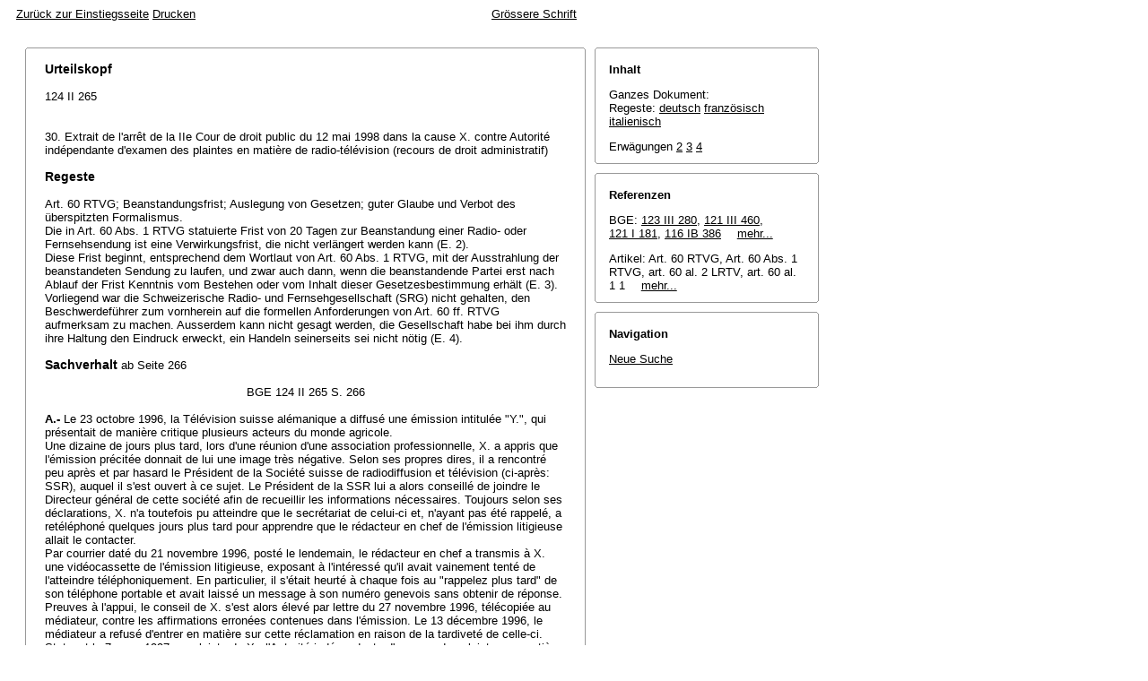

--- FILE ---
content_type: text/html; charset=iso-8859-1
request_url: http://relevancy.bger.ch/php/clir/http/index.php?highlight_docid=atf%3A%2F%2F124-II-265%3Ade&lang=de&type=show_document
body_size: 30020
content:



   
   

<!DOCTYPE html
    PUBLIC "-//W3C//DTD XHTML 1.0 Transitional//EN"
    "http://www.w3.org/TR/xhtml1/DTD/xhtml1-transitional.dtd">
<html lang="de">
   <head>
      <title>124 II 265</title>
      <meta http-equiv="content-type" content="text/html; charset=iso-8859-1" />
      <meta http-equiv="Content-Script-Type" content="text/javascript" />
      <meta http-equiv="Content-Style-Type" content="text/css" />
      <meta name="robots" content="nofollow,noindex" />
              <link rel="stylesheet" href="/php/aza/http/css/master.css" type="text/css" title="Eurospider Default Screen Style" />
            <link rel="stylesheet" href="/php/aza/http/css/print.css" type="text/css" media="print" />
      <!--[if IE 6]><link href="/php/aza/http/css/ie_win_pos_abs.css" rel="stylesheet" type="text/css" media="screen"><![endif]-->
      <link rel="shortcut icon" href="/php/aza/http/img/favicon.png"/>
      <script type="text/javascript" src="/php/aza/http/javascript/eit.js"></script>
   </head>

   <body>

	  <div class="eit">

      <div id="ns4_info" class="warning_msg">
         Wichtiger Hinweis:
         <br/>
         Diese Website wird in &auml;lteren Versionen von Netscape ohne graphische Elemente dargestellt. Die Funktionalit&auml;t der Website ist aber trotzdem gew&auml;hrleistet. Wenn Sie diese Website regelm&auml;ssig benutzen, empfehlen wir Ihnen, auf Ihrem Computer einen aktuellen Browser zu installieren.
      </div>

      <div class="middle">
         <div align="left" style="float: left">
            <a class="noprint" href="/php/clir/http/index.php?type=start&lang=de" title="Zur&uuml;ck zur Einstiegsseite">Zur&uuml;ck zur Einstiegsseite</a>
                        <a class="noprint" href="/php/aza/http/index.php?lang=de&type=show_document&highlight_docid=atf://124-II-265:de&print=yes" target="_blank">Drucken</a>
         </div>
         <div align="right">
                           <a class="noprint" href="/php/aza/http/index.php?highlight_docid=atf%3A%2F%2F124-II-265%3Ade&amp;type=show_document&amp;lang=de&amp;zoom=YES&amp;" title='Grössere Schrift'>Grössere Schrift</a>
                     </div>
      </div>  


 
<div class="main">
   <div class="left">
      &nbsp;
   </div>
   <div class="middle">

      
                  
<div id="highlight_content" class="box">
   <div class="box_top_line"></div>
   <div class="box_top_2ndline"></div>
   <div class="content">
      
  <a name="idp358368"></a><div class="big bold">Urteilskopf</div>
<br>124 II 265<br><br><br><div class="paraatf">30. Extrait de l'arrêt de la IIe Cour de droit public du 12 mai 1998 dans la cause X. contre Autorité indépendante d'examen des plaintes en matière de radio-télévision (recours de droit administratif)</div>
<div class="paraatf"></div>
  <a name="idp359920"></a>
  <a name="idp370560"></a><br><div id="regeste" lang="de">
<div class="big bold">Regeste</div>
<br><div class="paraatf"><span class="artref">Art. 60 RTVG</span>; Beanstandungsfrist; Auslegung von Gesetzen;  guter Glaube und Verbot des überspitzten Formalismus.  <div class="paratf">Die in <span class="artref">Art. 60 Abs. 1 RTVG</span> statuierte Frist von 20 Tagen zur Beanstandung einer Radio- oder Fernsehsendung ist eine Verwirkungsfrist, die nicht verlängert werden kann (E. 2). </div>
<div class="paratf">Diese Frist beginnt, entsprechend dem Wortlaut von <span class="artref">Art. 60 Abs. 1 RTVG</span>, mit der Ausstrahlung der beanstandeten Sendung zu laufen, und zwar auch dann, wenn die beanstandende Partei erst nach Ablauf der Frist Kenntnis vom Bestehen oder vom Inhalt dieser Gesetzesbestimmung erhält (E. 3). </div>
<div class="paratf">Vorliegend war die Schweizerische Radio- und Fernsehgesellschaft (SRG) nicht gehalten, den Beschwerdeführer zum vornherein auf die formellen Anforderungen von <span class="artref">Art. 60 ff. RTVG</span> aufmerksam zu machen. Ausserdem kann nicht gesagt werden, die Gesellschaft habe bei ihm durch ihre Haltung den Eindruck erweckt, ein Handeln seinerseits sei nicht nötig (E. 4). </div>
</div>
</div>
  <a name="idp381040"></a>
  <br><div>
<a name="idp389520"></a><span class="big bold" id="sachverhalt">Sachverhalt</span> <span class="small">ab Seite 266</span>
</div>
<br><div class="paraatf">
    <a name="page266"></a><div class="center pagebreak">BGE 124 II 265 S. 266</div>
   </div>
<br><div class="paraatf">
    <a name="idp395296"></a><span class="bold">A.- </span>Le 23 octobre 1996, la Télévision suisse alémanique a diffusé une émission intitulée "Y.", qui présentait de manière critique plusieurs acteurs du monde agricole.</div>
<div class="paraatf">Une dizaine de jours plus tard, lors d'une réunion d'une association professionnelle, X. a appris que l'émission précitée donnait de lui une image très négative. Selon ses propres dires, il a rencontré peu après et par hasard le Président de la Société suisse de radiodiffusion et télévision (ci-après: SSR), auquel il s'est ouvert à ce sujet. Le Président de la SSR lui a alors conseillé de joindre le Directeur général de cette société afin de recueillir les informations nécessaires. Toujours selon ses déclarations, X. n'a toutefois pu atteindre que le secrétariat de celui-ci et, n'ayant pas été rappelé, a retéléphoné quelques jours plus tard pour apprendre que le rédacteur en chef de l'émission litigieuse allait le contacter.</div>
<div class="paraatf">Par courrier daté du 21 novembre 1996, posté le lendemain, le rédacteur en chef a transmis à X. une vidéocassette de l'émission litigieuse, exposant à l'intéressé qu'il avait vainement tenté de l'atteindre téléphoniquement. En particulier, il s'était heurté à chaque fois au "rappelez plus tard" de son téléphone portable et avait laissé un message à son numéro genevois sans obtenir de réponse.</div>
<div class="paraatf">Preuves à l'appui, le conseil de X. s'est alors élevé par lettre du 27 novembre 1996, télécopiée au médiateur, contre les affirmations erronées contenues dans l'émission. Le 13 décembre 1996, le médiateur a refusé d'entrer en matière sur cette réclamation en raison de la tardiveté de celle-ci.</div>
<div class="paraatf">Statuant le 7 mars 1997 sur plainte de X., l'Autorité indépendante d'examen des plaintes en matière de radio-télévision (ci-après: <a name="page267"></a><div class="center pagebreak">BGE 124 II 265 S. 267</div>l'Autorité de plainte) a confirmé la tardiveté de la réclamation et, partant, a déclaré la plainte irrecevable.</div>
<br><div class="paraatf">
    <a name="idp402560"></a><span class="bold">B.- </span>Agissant le 11 juillet 1997 par la voie du recours de droit administratif, X. demande au Tribunal fédéral d'annuler la décision du 7 mars  1997 de l'Autorité de plainte et de renvoyer la cause à cette instance afin qu'elle entre en matière sur le fond. La SSR conclut au rejet du recours et l'Autorité de plainte renonce à se déterminer.</div>
<div class="paraatf">Le Tribunal fédéral a rejeté le recours.</div>
  <br><div>
<a name="idp404752"></a><span class="big bold" id="erwaegungen">Erwägungen</span>
</div>
<br><div class="paraatf">Extrait des considérants:</div>
<br><div class="paraatf">
    <a name="idp405712"></a><span class="bold" id="consideration_2.">2. </span>Conformément à l'art. 60 al. 1 de la loi fédérale du 21 juin 1991 sur la radio et la télévision (LRTV; RS 784.40), une réclamation peut être déposée auprès de l'organe de médiation du diffuseur dans un délai de vingt jours à compter de la diffusion de l'émission. Si la réclamation se rapporte à plusieurs émissions, le délai court à compter de la dernière émission contestée; la première des émissions mises en cause ne doit pas remonter à plus de trois mois avant la dernière. En outre, aux termes de l'<span class="artref">art. 60 al. 2 LRTV</span>, la réclamation doit être adressée par écrit et son auteur doit indiquer brièvement ses griefs à l'égard de l'émission.</div>
<div class="paraatf">Selon la doctrine, ces délais sont des délais de péremption, qui ne peuvent être prolongés (cf., quant à l'art. 15 al. 1 de l'Arrêté fédéral sur l'autorité indépendante d'examen des plaintes en matière de radio-télévision [RO 1984 153] remplacé le 1er avril 1992 par la loi sur la radio et la télévision, MARTIN DUMERMUTH, Die Programmaufsicht bei Radio und Fernsehen in der Schweiz, Bâle et Francfort-sur-le-Main 1992, p. 176).</div>
<div class="paraatf">En revanche, les exigences de motivation de la réclamation sont peu élevées. Il suffit en effet que le réclamant indique, même très sommairement, ce qu'il reproche à l'émission (GABRIEL BOINAY, La contestation des émissions de la radio et de la télévision, Porrentruy 1996, n. 358 p. 139).</div>
<div class="paraatf">En l'espèce, l'émission litigieuse ayant été diffusée le 23 octobre 1996, le délai de vingt jours a expiré le 12 novembre 1996, de sorte que la première intervention écrite du recourant du 27 novembre 1996 est tardive. Par ailleurs, l'<span class="artref">art. 60 al. 2 LRTV</span> exigeant expressément qu'une réclamation soit déposée sous forme écrite, les contacts oraux que le recourant a établis auparavant ne sauraient normalement suffire à sauvegarder le délai.</div>
<div class="paraatf">
    <a name="page268"></a><div class="center pagebreak">BGE 124 II 265 S. 268</div>
   </div>
<br><div class="paraatf">
    <a name="idp415456"></a><span class="bold" id="consideration_3.">3. </span>Le recourant affirme que l'<span class="artref">art. 60 al. 1 LRTV</span> doit être interprété au sens où le délai de vingt jours ne débuterait pas lors de la diffusion de l'émission, mais quand la personne touchée a eu concrètement connaissance du contenu de l'émission, pour le moins lorsqu'elle a appris l'existence de celle-ci. Il devrait en tout cas en aller ainsi lorsqu'il s'agit d'une émission d'un diffuseur d'une autre région linguistique que celle de l'usager concerné. En effet, le législateur a voulu instaurer une procédure de réclamation simple et accessible afin de contrebalancer les pouvoirs de la SSR. Il ne peut dès lors avoir entendu exclure de la sphère de protection de la loi sur la radio et la télévision les usagers qui découvrent l'existence et le contenu d'une émission après l'écoulement du délai de vingt jours, en tout cas pour des motifs tels qu'une absence de Suisse ou le domicile dans une autre région linguistique que celle du diffuseur. Par ailleurs, toujours selon le recourant, s'il fallait exiger des usagers qu'ils saisissent le médiateur à la moindre rumeur d'une émission en leur défaveur, celui-ci serait inondé de plaintes, souvent sans fondement.</div>
<div class="paraatf">a) Selon la jurisprudence, la loi s'interprète en premier lieu d'après sa lettre (interprétation littérale). Si le texte légal n'est pas absolument clair, si plusieurs interprétations de celui-ci sont possibles, le juge recherchera la véritable portée de la norme, en la dégageant de sa relation avec d'autres dispositions légales, de son contexte (interprétation systématique), du but poursuivi, singulièrement de l'intérêt protégé (interprétation téléologique), ainsi que de la volonté du législateur telle qu'elle ressort notamment des travaux préparatoires (interprétation historique) (<a class="bgeref_id" href="/php/aza/http/index.php?lang=de&amp;type=show_document&amp;page=1&amp;from_date=&amp;to_date=&amp;sort=relevance&amp;insertion_date=&amp;top_subcollection_aza=all&amp;query_words=&amp;rank=0&amp;highlight_docid=atf%3A%2F%2F123-III-280%3Ade&amp;number_of_ranks=0&amp;azaclir=clir#page280">ATF 123 III 280</a> consid. 2b/bb p. 285 et les arrêts cités). Si le texte est clair, l'autorité qui applique le droit ne peut s'en écarter que s'il existe des motifs sérieux de penser que ce texte ne correspond pas en tous points au sens véritable de la disposition visée. De tels motifs peuvent résulter des travaux préparatoires, du fondement et du but de la prescription en cause, ainsi que de sa relation avec d'autres dispositions (<a class="bgeref_id" href="/php/aza/http/index.php?lang=de&amp;type=show_document&amp;page=1&amp;from_date=&amp;to_date=&amp;sort=relevance&amp;insertion_date=&amp;top_subcollection_aza=all&amp;query_words=&amp;rank=0&amp;highlight_docid=atf%3A%2F%2F121-III-460%3Ade&amp;number_of_ranks=0&amp;azaclir=clir#page460">ATF 121 III 460</a> consid. 4a/bb p. 465 et les arrêts cités).</div>
<div class="paraatf">b) En l'espèce, l'<span class="artref">art. 60 al. 1 LRTV</span> mentionne clairement que le départ du délai de vingt jours est la diffusion de l'émission. Dès lors, seules des raisons sérieuses pourraient permettre de s'écarter de ce texte.</div>
<div class="paraatf">Il ressort toutefois des travaux préparatoires une volonté certaine de soumettre la réclamation de l'<span class="artref">art. 60 LRTV</span> à un délai court. En effet, lors des débats aux Chambres (BO 1989 CN 1674/1675), il a été relevé qu'un délai étendu impliquerait une augmentation du <a name="page269"></a><div class="center pagebreak">BGE 124 II 265 S. 269</div>nombre de plaintes, ce qui entraînerait une surcharge des membres de l'Autorité  de plainte. En outre, les diffuseurs devant garder les enregistrements des  émissions et les documents y relatifs en vue de l'instruction d'une éventuelle réclamation, plus le délai de celle-ci était long, plus la quantité d'éléments  à conserver s'élevait, ce qui pouvait conduire à de graves difficultés de stockage, en particulier pour les petits diffuseurs. Enfin, l'intérêt public et la sécurité du droit exigeaient que les litiges relatifs au contenu des  émissions soient tranchés aussi rapidement que possible.</div>
<div class="paraatf">Certes, ces arguments ont été soulevés à propos de l'hypothèse d'une réclamation déposée à l'encontre de plusieurs émissions successives. Ils ne sont cependant pas moins pertinents s'agissant du délai afférent à une émission isolée. Aussi une interprétation littérale de l'<span class="artref">art. 60 al. 1 1</span>ère phrase LRTV n'apparaît-elle en tout cas pas manifestement contraire à son sens véritable.</div>
<div class="paraatf">Cette conclusion est du reste confirmée par l'examen de l'<span class="artref">art. 60 al. 1 LRTV</span> au regard d'autres dispositions de la loi. En effet, selon l'<span class="artref">art. 69 al. 2  LRTV</span>, la durée obligatoire de conservation des enregistrements et des documents y relatifs est de quatre mois seulement dès la diffusion de l'émission, en l'absence de contestation, de sorte qu'une réclamation déposée au-delà de cette période ne pourrait plus être instruite. Ce délai de quatre mois se comprend tout à fait lorsqu'on le met en rapport avec le délai de plainte en cas d'émissions successives, la première des émissions ne devant pas remonter à  plus de trois mois avant la dernière, et avec le délai de vingt jours pour saisir le médiateur dès la diffusion de l'émission. Il serait dès lors contradictoire de considérer le délai de réclamation comme un délai relatif pouvant expirer au-delà de quatre mois, comme cela résulte nécessairement de la thèse du recourant.</div>
<div class="paraatf">Enfin, dans ses observations, la SSR relève que la procédure de plainte au niveau interrégional fonctionne généralement sans problème et que 195 personnes ont déposé en 1996 une réclamation dans le délai et les formes requis. Cela montre du reste que le calcul du délai de plainte dès la diffusion de l'émission n'est pas un obstacle rédhibitoire à l'exercice des droits des personnes concernées.</div>
<br><div class="paraatf">
    <a name="idp441312"></a><span class="bold" id="consideration_4.">4. </span>En second lieu, le recourant se plaint d'une violation du principe de la bonne foi, soutenant que l'attitude des organes de la SSR l'a dissuadé d'entreprendre d'autres démarches ou de se renseigner auprès d'un juriste.</div>
<div class="paraatf">a) Le principe de la bonne foi entre administration et administré, déduit de l'<span class="artref">art. 4 Cst.</span>, exige que l'une et l'autre se comportent réciproquement <a name="page270"></a><div class="center pagebreak">BGE 124 II 265 S. 270</div>de manière loyale. En particulier, l'administration doit s'abstenir de tout comportement propre à tromper l'administré et elle ne saurait tirer aucun avantage des conséquences d'une incorrection ou insuffisance de sa part (ATF <a class="bgeref_id" href="/php/aza/http/index.php?lang=de&amp;type=show_document&amp;page=1&amp;from_date=&amp;to_date=&amp;sort=relevance&amp;insertion_date=&amp;top_subcollection_aza=all&amp;query_words=&amp;rank=0&amp;highlight_docid=atf%3A%2F%2F121-I-181%3Ade&amp;number_of_ranks=0&amp;azaclir=clir#page181">ATF 121 I 181</a> consid. 2a p. 183 et les références citées). Ainsi, le principe de la bonne foi peut commander la restitution d'un délai de péremption lorsque l'administration a, par son seul comportement, fait croire que le dépôt formel d'une demande n'était pas nécessaire (<a class="bgeref_id" href="/php/aza/http/index.php?lang=de&amp;type=show_document&amp;page=1&amp;from_date=&amp;to_date=&amp;sort=relevance&amp;insertion_date=&amp;top_subcollection_aza=all&amp;query_words=&amp;rank=0&amp;highlight_docid=atf%3A%2F%2F116-IB-386%3Ade&amp;number_of_ranks=0&amp;azaclir=clir#page386">ATF 116 Ib 386</a> consid. 4e p. 398).</div>
<div class="paraatf">Par ailleurs, la jurisprudence a tiré à la fois du principe de la bonne foi et de l'interdiction du formalisme excessif le devoir qui s'impose à  l'administration, dans certaines circonstances, d'informer d'office le plaideur qui commet ou s'apprête à commettre un vice de procédure, à condition que le vice soit aisément reconnaissable et qu'il puisse être réparé à temps (<a class="bgeref_id" href="/php/aza/http/index.php?lang=de&amp;type=show_document&amp;page=1&amp;from_date=&amp;to_date=&amp;sort=relevance&amp;insertion_date=&amp;top_subcollection_aza=all&amp;query_words=&amp;rank=0&amp;highlight_docid=atf%3A%2F%2F120-IB-183%3Ade&amp;number_of_ranks=0&amp;azaclir=clir#page183">ATF 120  Ib 183</a> consid. 3c p. 188; <a class="bgeref_id" href="/php/aza/http/index.php?lang=de&amp;type=show_document&amp;page=1&amp;from_date=&amp;to_date=&amp;sort=relevance&amp;insertion_date=&amp;top_subcollection_aza=all&amp;query_words=&amp;rank=0&amp;highlight_docid=atf%3A%2F%2F120-V-413%3Ade&amp;number_of_ranks=0&amp;azaclir=clir#page413">120 V 413</a> consid. 5a p. 417; <a class="bgeref_id" href="/php/aza/http/index.php?lang=de&amp;type=show_document&amp;page=1&amp;from_date=&amp;to_date=&amp;sort=relevance&amp;insertion_date=&amp;top_subcollection_aza=all&amp;query_words=&amp;rank=0&amp;highlight_docid=atf%3A%2F%2F119-IA-13%3Ade&amp;number_of_ranks=0&amp;azaclir=clir#page13">119 Ia 13</a> consid. 5b p.  19; <a class="bgeref_id" href="/php/aza/http/index.php?lang=de&amp;type=show_document&amp;page=1&amp;from_date=&amp;to_date=&amp;sort=relevance&amp;insertion_date=&amp;top_subcollection_aza=all&amp;query_words=&amp;rank=0&amp;highlight_docid=atf%3A%2F%2F114-IA-20%3Ade&amp;number_of_ranks=0&amp;azaclir=clir#page20">114 Ia 20</a> consid. 2a et 2b p. 22/23).</div>
<div class="paraatf">b) L'Autorité de plainte fait du reste application de ces principes dans la mesure où elle tire de l'obligation du diffuseur de se doter d'un organe de médiation non seulement le devoir de répondre rapidement aux requêtes qu'il reçoit, voire de les transmettre directement au médiateur, mais également d'orienter à temps l'usager sur les possibilités d'une réclamation formelle au sens des <span class="artref">art. 60 ss LRTV</span>. En particulier, s'il ne ressort pas clairement de la demande de l'usager ou des circonstances de celle-ci que son auteur entend simplement obtenir des explications au sujet d'une émission, cette requête doit  être interprétée comme une contestation et le diffuseur doit immédiatement informer l'usager de la possibilité d'engager une procédure de réclamation. L'Autorité de plainte examinera, selon les circonstances de l'espèce, si la démarche faite dans le délai de vingt jours auprès du diffuseur devait être considérée comme une réclamation au sens des <span class="artref">art. 60 ss LRTV</span> et transmise au médiateur. Si tel est le cas, l'Autorité de plainte devra entrer en matière, même si la réclamation formelle est parvenue au médiateur après le délai (JAAC  1994 II p. 366 consid. II 3.2 p. 371; BOINAY, op.cit., n. 362 p. 140/141).</div>
<div class="paraatf">c) En l'espèce, le recourant a tenté d'établir un contact oral avec la SSR. Dans un tel cas, le devoir d'information susdécrit du diffuseur ne peut être aussi étendu que dans l'hypothèse d'une démarche écrite. Or, le recourant n'allègue pas avoir exposé ses griefs d'une manière suffisamment précise à cet  égard, ni s'être enquis de la procédure <a name="page271"></a><div class="center pagebreak">BGE 124 II 265 S. 271</div>à suivre. De plus, selon le courrier du 21 novembre 1996, le rédacteur en chef a tenté d'atteindre le recourant à de nombreuses reprises, à des dates indéterminées. Certes, le recourant soutient implicitement que la SSR aurait délibérément renoncé à l'informer à temps. Toutefois, cette assertion n'est guère crédible dans la mesure où il ne conteste pas que son téléphone portable ait été éteint ni qu'un message ait été déposé à son domicile genevois. Enfin, le recourant a manqué de célérité en omettant de se renseigner aussitôt après avoir appris l'existence de l'émission, alors qu'il ne pouvait ignorer que les plaintes sont soumises à des délais. Dans ces conditions, on ne peut reprocher aux organes de la SSR de ne pas l'avoir rendu d'emblée attentif aux exigences formelles des <span class="artref">art. 60 ss LRTV</span>, ni de lui avoir fait croire, par son attitude, qu'il n'était pas nécessaire d'agir.</div>
<div class="paraatf">Pour les mêmes motifs, il n'y a pas lieu de restituer le délai manqué (cf. <span class="artref">art. 24 PA</span> applicable par analogie).</div>
 
   </div>
   <div class="box_bottom_2ndline"></div>
   <div class="box_bottom_line"></div>
</div>
       
   </div>
   <div class="right">
   
                
                           


<div id="highlight_boxes">
   <div id="highlight_index" class="box">
      <div class="box_top_line"></div>
      <div class="box_top_2ndline"></div>
      <div class="content">
         <h3 class="bold small">
            Inhalt
         </h3>
         <p>
                           Ganzes Dokument:
                        <br/>
            Regeste:
                           <a href="/php/aza/http/index.php?lang=de&amp;type=show_document&amp;page=1&amp;from_date=&amp;to_date=&amp;sort=relevance&amp;insertion_date=&amp;top_subcollection_aza=all&amp;query_words=&amp;rank=0&amp;highlight_docid=atf%3A%2F%2F124-II-265%3Ade%3Aregeste&amp;number_of_ranks=0&amp;azaclir=clir">deutsch</a>
                                       <a href="/php/aza/http/index.php?lang=de&amp;type=show_document&amp;page=1&amp;from_date=&amp;to_date=&amp;sort=relevance&amp;insertion_date=&amp;top_subcollection_aza=all&amp;query_words=&amp;rank=0&amp;highlight_docid=atf%3A%2F%2F124-II-265%3Afr%3Aregeste&amp;number_of_ranks=0&amp;azaclir=clir">franz&ouml;sisch</a>
                                       <a href="/php/aza/http/index.php?lang=de&amp;type=show_document&amp;page=1&amp;from_date=&amp;to_date=&amp;sort=relevance&amp;insertion_date=&amp;top_subcollection_aza=all&amp;query_words=&amp;rank=0&amp;highlight_docid=atf%3A%2F%2F124-II-265%3Ait%3Aregeste&amp;number_of_ranks=0&amp;azaclir=clir">italienisch</a>
                     </p>
                           <p>
            Erwägungen
                           <a href="#idp405712">2</a>
                           <a href="#idp415456">3</a>
                           <a href="#idp441312">4</a>
                     </p>
         
      </div>
      <div class="box_bottom_2ndline"></div>
      <div class="box_bottom_line"></div>
   </div>



               
      <div id="highlight_references" class="box">
      <div class="box_top_line"></div>
      <div class="box_top_2ndline"></div>
      <div class="content">
         <h3 class="bold small">
            Referenzen
         </h3>
                  <p>
            BGE:
                                                                                                         <a href="/php/aza/http/index.php?lang=de&amp;type=show_document&amp;page=1&amp;from_date=&amp;to_date=&amp;sort=relevance&amp;insertion_date=&amp;top_subcollection_aza=all&amp;query_words=&amp;rank=0&amp;highlight_docid=atf%3A%2F%2F123-III-280%3Ade&amp;number_of_ranks=0&amp;azaclir=clir#page280">123&nbsp;III&nbsp;280</a>,
                                                                                                            <a href="/php/aza/http/index.php?lang=de&amp;type=show_document&amp;page=1&amp;from_date=&amp;to_date=&amp;sort=relevance&amp;insertion_date=&amp;top_subcollection_aza=all&amp;query_words=&amp;rank=0&amp;highlight_docid=atf%3A%2F%2F121-III-460%3Ade&amp;number_of_ranks=0&amp;azaclir=clir#page460">121&nbsp;III&nbsp;460</a>,
                                                                                                            <a href="/php/aza/http/index.php?lang=de&amp;type=show_document&amp;page=1&amp;from_date=&amp;to_date=&amp;sort=relevance&amp;insertion_date=&amp;top_subcollection_aza=all&amp;query_words=&amp;rank=0&amp;highlight_docid=atf%3A%2F%2F121-I-181%3Ade&amp;number_of_ranks=0&amp;azaclir=clir#page181">121&nbsp;I&nbsp;181</a>,
                                                                                                            <a href="/php/aza/http/index.php?lang=de&amp;type=show_document&amp;page=1&amp;from_date=&amp;to_date=&amp;sort=relevance&amp;insertion_date=&amp;top_subcollection_aza=all&amp;query_words=&amp;rank=0&amp;highlight_docid=atf%3A%2F%2F116-IB-386%3Ade&amp;number_of_ranks=0&amp;azaclir=clir#page386">116&nbsp;IB&nbsp;386</a><span id="more_bgeref" class="more"> <a href="#" onclick="document.getElementById('hidden_bgeref').style.display='inline'; document.getElementById('more_bgeref').style.display='none'; return false;">mehr...</a> </span><span id="hidden_bgeref" style="display:none">,
                                                                                                            <a href="/php/aza/http/index.php?lang=de&amp;type=show_document&amp;page=1&amp;from_date=&amp;to_date=&amp;sort=relevance&amp;insertion_date=&amp;top_subcollection_aza=all&amp;query_words=&amp;rank=0&amp;highlight_docid=atf%3A%2F%2F120-IB-183%3Ade&amp;number_of_ranks=0&amp;azaclir=clir#page183">120&nbsp;IB&nbsp;183</a>,
                                                                                                            <a href="/php/aza/http/index.php?lang=de&amp;type=show_document&amp;page=1&amp;from_date=&amp;to_date=&amp;sort=relevance&amp;insertion_date=&amp;top_subcollection_aza=all&amp;query_words=&amp;rank=0&amp;highlight_docid=atf%3A%2F%2F120-V-413%3Ade&amp;number_of_ranks=0&amp;azaclir=clir#page413">120&nbsp;V&nbsp;413</a>,
                                                                                                            <a href="/php/aza/http/index.php?lang=de&amp;type=show_document&amp;page=1&amp;from_date=&amp;to_date=&amp;sort=relevance&amp;insertion_date=&amp;top_subcollection_aza=all&amp;query_words=&amp;rank=0&amp;highlight_docid=atf%3A%2F%2F119-IA-13%3Ade&amp;number_of_ranks=0&amp;azaclir=clir#page13">119&nbsp;IA&nbsp;13</a>,
                                                                                                            <a href="/php/aza/http/index.php?lang=de&amp;type=show_document&amp;page=1&amp;from_date=&amp;to_date=&amp;sort=relevance&amp;insertion_date=&amp;top_subcollection_aza=all&amp;query_words=&amp;rank=0&amp;highlight_docid=atf%3A%2F%2F114-IA-20%3Ade&amp;number_of_ranks=0&amp;azaclir=clir#page20">114&nbsp;IA&nbsp;20</a></span>
                                    </p>
                           <p>
            Artikel:
                                          Art. 60 RTVG,
                                          Art. 60 Abs. 1 RTVG,
                                          art. 60 al. 2 LRTV,
                                          art. 60 al. 1 1<span id="more_artref" class="more"> <a href="#" onclick="document.getElementById('hidden_artref').style.display='inline'; document.getElementById('more_artref').style.display='none'; return false;">mehr...</a> </span> <span id="hidden_artref" style="display:none">,
                                          art. 69 al. 2  LRTV,
                                          art. 4 Cst.,
                                          art. 24 PA</span>
                     </p>
               </div>
      <div class="box_bottom_2ndline"></div>
      <div class="box_bottom_line"></div>
   </div>
   


   <div id="highlight_navigation" class="box">
      <div class="box_top_line"></div>
      <div class="box_top_2ndline"></div>
      <div class="content">
         <h3 class="bold small">
            Navigation
         </h3>
         <p>
            <a href="/php/aza/http/index.php?lang=de&amp;type=simple_query"
               title="">Neue Suche</a>
         </p>
                  <p>
            <a href="/php/aza/http/index.php?lang=de&amp;type=simple_similar_documents&amp;from_date=&amp;to_date=&amp;sort=relevance&amp;insertion_date=&amp;top_subcollection_aza=all&amp;docid=atf%3A%2F%2F124-II-265&amp;azaclir=clir"></a>
         </p>
      </div>
      <div class="box_bottom_2ndline"></div>
      <div class="box_bottom_line"></div>
   </div>
</div>
               
   </div>
</div>
<div class="bottom">
   <div class="left">
      &nbsp;
   </div>
   <div class="middle">
      &nbsp;
   </div>
   <div class="right">
            <a class="noprint" href="/php/aza/http/index.php?lang=de&type=show_document&highlight_docid=atf://124-II-265:de&print=yes" target="_blank">Drucken</a>
      <a class="noprint" href="#">nach oben</a>
   </div>
</div>

    </div>
   </body>
</html>
